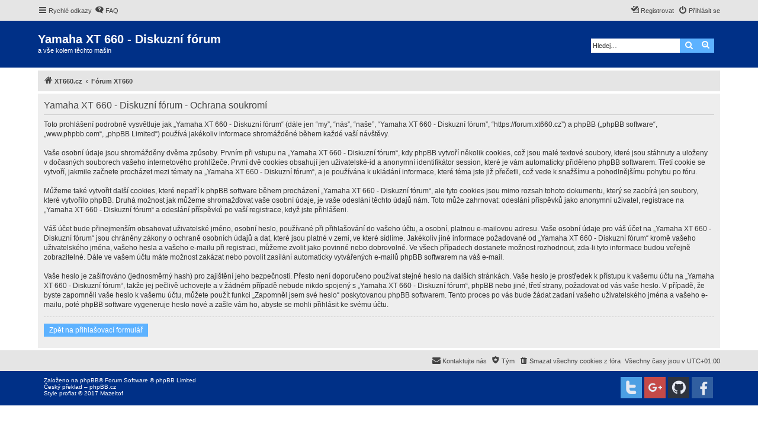

--- FILE ---
content_type: text/html; charset=UTF-8
request_url: https://forum.xt660.cz/ucp.php?mode=privacy&sid=2349bb19508fc4aca11b0ad2ac18f966
body_size: 5308
content:
<!DOCTYPE html>
<html dir="ltr" lang="cs-cz">
<head>
<meta charset="utf-8" />
<meta http-equiv="X-UA-Compatible" content="IE=edge">
<meta name="viewport" content="width=device-width, initial-scale=1" />

<title>Yamaha XT 660 - Diskuzní fórum - Uživatelský panel - Ochrana soukromí</title>



<!--
	phpBB style name: proflat
	Based on style:   prosilver (this is the default phpBB3 style)
	Original author:  Tom Beddard ( http://www.subBlue.com/ )
	Modified by:      Mazeltof ( http://www.phpbb-fr.com/customise/db/author/mazeltof/ )
-->



<script type="text/javascript" src="//s3.amazonaws.com/downloads.mailchimp.com/js/signup-forms/popup/embed.js" data-dojo-config="usePlainJson: true, isDebug: false"></script><script type="text/javascript">require(["mojo/signup-forms/Loader"], function(L) { L.start({"baseUrl":"mc.us16.list-manage.com","uuid":"e51dfb63d9c8025f0814e4318","lid":"64dfbdb72e"}) })</script>

<link href="./assets/css/font-awesome.min.css?assets_version=54" rel="stylesheet">
<link href="./styles/prosilver/theme/stylesheet.css?assets_version=54" rel="stylesheet">
<link href="./styles/proflat/theme/style_proflat.css?assets_version=54" rel="stylesheet">
<link href="./styles/proflat/theme/color_proflat.css?assets_version=54" rel="stylesheet">




<!--[if lte IE 9]>
	<link href="./styles/proflat/theme/tweaks.css?assets_version=54" rel="stylesheet">
<![endif]-->




<script>
	(function(i,s,o,g,r,a,m){i['GoogleAnalyticsObject']=r;i[r]=i[r]||function(){
	(i[r].q=i[r].q||[]).push(arguments)},i[r].l=1*new Date();a=s.createElement(o),
	m=s.getElementsByTagName(o)[0];a.async=1;a.src=g;m.parentNode.insertBefore(a,m)
	})(window,document,'script','//www.google-analytics.com/analytics.js','ga');

	ga('create', 'UA-101754359-1', 'auto');
	ga('send', 'pageview');
</script>

</head>
<body id="phpbb" class="nojs notouch section-ucp ltr ">


	<a id="top" class="top-anchor" accesskey="t"></a>
	<div id="page-header">
		<div class="navbar" role="navigation">
	<div class="navbar-container">
	<div class="inner">

	<ul id="nav-main" class="nav-main linklist" role="menubar">

		<li id="quick-links" class="quick-links dropdown-container responsive-menu" data-skip-responsive="true">
			<a href="#" class="dropdown-trigger">
				<i class="icon fa-bars fa-fw" aria-hidden="true"></i><span>Rychlé odkazy</span>
			</a>
			<div class="dropdown">
				<div class="pointer"><div class="pointer-inner"></div></div>
				<ul class="dropdown-contents" role="menu">
					
											<li class="separator"></li>
																									<li>
								<a href="./search.php?search_id=unreadposts&amp;sid=3611623dcf385fa7d625f119d89c20c7" role="menuitem">
									<i class="icon fa-file-o fa-fw icon-red" aria-hidden="true"></i><span>Nepřečtené příspěvky</span>
								</a>
							</li>
													<li>
								<a href="./search.php?search_id=unanswered&amp;sid=3611623dcf385fa7d625f119d89c20c7" role="menuitem">
									<i class="icon fa-file-o fa-fw icon-gray" aria-hidden="true"></i><span>Témata bez odpovědí</span>
								</a>
							</li>
							<li>
								<a href="./search.php?search_id=active_topics&amp;sid=3611623dcf385fa7d625f119d89c20c7" role="menuitem">
									<i class="icon fa-file-o fa-fw icon-blue" aria-hidden="true"></i><span>Aktivní témata</span>
								</a>
							</li>
							<li class="separator"></li>
							<li>
								<a href="./search.php?sid=3611623dcf385fa7d625f119d89c20c7" role="menuitem">
									<i class="icon fa-search fa-fw" aria-hidden="true"></i><span>Hledat</span>
								</a>
							</li>
					
											<li class="separator"></li>
																			<li>
								<a href="./memberlist.php?mode=team&amp;sid=3611623dcf385fa7d625f119d89c20c7" role="menuitem">
									<i class="icon fa-shield fa-fw" aria-hidden="true"></i><span>Tým</span>
								</a>
							</li>
																<li class="separator"></li>

									</ul>
			</div>
		</li>

				<li data-skip-responsive="true">
			<a href="/app.php/help/faq?sid=3611623dcf385fa7d625f119d89c20c7" rel="help" title="Často kladené otázky" role="menuitem">
				<i class="icon fa-question-circle fa-fw" aria-hidden="true"></i><span>FAQ</span>
			</a>
		</li>
						
			<li class="rightside"  data-skip-responsive="true">
			<a href="./ucp.php?mode=login&amp;sid=3611623dcf385fa7d625f119d89c20c7" title="Přihlásit se" accesskey="x" role="menuitem">
				<i class="icon fa-power-off fa-fw" aria-hidden="true"></i><span>Přihlásit se</span>
			</a>
		</li>
					<li class="rightside" data-skip-responsive="true">
				<a href="./ucp.php?mode=register&amp;sid=3611623dcf385fa7d625f119d89c20c7" role="menuitem">
					<i class="icon fa-pencil-square-o  fa-fw" aria-hidden="true"></i><span>Registrovat</span>
				</a>
			</li>
						</ul>
	</div>
	</div>
</div>		<div class="headerbar" role="banner">
		<div class="headerbar-container">
					<div class="inner">

			<div id="site-description" class="site-description">
				<a id="logo" class="logo" href="http://www.xt660.cz" title="XT660.cz"><span class="site_logo"></span></a>
				<h1>Yamaha XT 660 - Diskuzní fórum</h1>
				<p>a vše kolem těchto mašin</p>
				<p class="skiplink"><a href="#start_here">Přejít na obsah</a></p>
			</div>

									<div id="search-box" class="search-box search-header" role="search">
				<form action="./search.php?sid=3611623dcf385fa7d625f119d89c20c7" method="get" id="search">
				<fieldset>
					<input name="keywords" id="keywords" type="search" maxlength="128" title="Hledat klíčová slova" class="inputbox search tiny" size="20" value="" placeholder="Hledej…" />
					<button class="button button-search" type="submit" title="Hledat">
						<i class="icon fa-search fa-fw" aria-hidden="true"></i><span class="sr-only">Hledat</span>
					</button>
					<a href="./search.php?sid=3611623dcf385fa7d625f119d89c20c7" class="button button-search-end" title="Pokročilé hledání">
						<i class="icon fa-cog fa-fw" aria-hidden="true"></i><span class="sr-only">Pokročilé hledání</span>
					</a>
					<input type="hidden" name="sid" value="3611623dcf385fa7d625f119d89c20c7" />

				</fieldset>
				</form>
			</div>
						
			</div>
					</div>
		</div>
	</div>

<div id="wrap" class="wrap">

				<div class="navbar" role="navigation">
	<div class="inner">

	<ul id="nav-breadcrumbs" class="nav-breadcrumbs linklist navlinks" role="menubar">
						<li class="breadcrumbs">
							<span class="crumb"  itemtype="http://data-vocabulary.org/Breadcrumb" itemscope=""><a href="http://www.xt660.cz" itemprop="url" data-navbar-reference="home"><i class="icon fa-home fa-fw" aria-hidden="true"></i><span itemprop="title">XT660.cz</span></a></span>
										<span class="crumb"  itemtype="http://data-vocabulary.org/Breadcrumb" itemscope=""><a href="./index.php?sid=3611623dcf385fa7d625f119d89c20c7" itemprop="url" accesskey="h" data-navbar-reference="index"><span itemprop="title">Fórum XT660</span></a></span>

								</li>
		
					<li class="rightside responsive-search">
				<a href="./search.php?sid=3611623dcf385fa7d625f119d89c20c7" title="Zobrazit možnosti rozšířeného hledání" role="menuitem">
					<i class="icon fa-search fa-fw" aria-hidden="true"></i><span class="sr-only">Hledat</span>
				</a>
			</li>
		
			</ul>

	</div>
</div>

	
	<a id="start_here" class="anchor"></a>
	<div id="page-body" class="page-body" role="main">
		
		

	<div class="panel">
		<div class="inner">
		<div class="content">
			<h2 class="sitename-title">Yamaha XT 660 - Diskuzní fórum - Ochrana soukromí</h2>
			<p>Toto prohlášení podrobně vysvětluje jak „Yamaha XT 660 - Diskuzní fórum“ (dále jen “my”, “nás”, “naše”, “Yamaha XT 660 - Diskuzní fórum”, “https://forum.xt660.cz”) a phpBB („phpBB software“, „www.phpbb.com“, „phpBB Limited“) používá jakékoliv informace shromážděné během každé vaší návštěvy.<br />
	<br />
	Vaše osobní údaje jsou shromážděny dvěma způsoby. Prvním při vstupu na „Yamaha XT 660 - Diskuzní fórum“, kdy phpBB vytvoří několik cookies, což jsou malé textové soubory, které jsou stáhnuty a uloženy v&nbsp;dočasných souborech vašeho internetového prohlížeče. První dvě cookies obsahují jen uživatelské-id a anonymní identifikátor session, které je vám automaticky přiděleno phpBB softwarem. Třetí cookie se vytvoří, jakmile začnete procházet mezi tématy na „Yamaha XT 660 - Diskuzní fórum“, a je používána k&nbsp;ukládání informace, které téma jste již přečetli, což vede k&nbsp;snažšímu a pohodlnějšímu pohybu po fóru.<br />
	<br />
	Můžeme také vytvořit další cookies, které nepatří k&nbsp;phpBB software během procházení „Yamaha XT 660 - Diskuzní fórum“, ale tyto cookies jsou mimo rozsah tohoto dokumentu, který se zaobírá jen soubory, které vytvořilo phpBB. Druhá možnost jak můžeme shromažďovat vaše osobní údaje, je vaše odeslání těchto údajů nám. Toto může zahrnovat: odeslání příspěvků jako anonymní uživatel, registrace na „Yamaha XT 660 - Diskuzní fórum“ a odeslání příspěvků po vaší registrace, když jste přihlášeni.<br />
  <br />
  Váš účet bude přinejmenším obsahovat uživatelské jméno, osobní heslo, používané při přihlašování do vašeho účtu, a osobní, platnou e-mailovou adresu. Vaše osobní údaje pro váš účet na „Yamaha XT 660 - Diskuzní fórum“ jsou chráněny zákony o&nbsp;ochraně osobních údajů a dat, které jsou platné v&nbsp;zemi, ve které sídlíme. Jakékoliv jiné informace požadované od „Yamaha XT 660 - Diskuzní fórum“ kromě vašeho uživatelského jména, vašeho hesla a vašeho e-mailu při registraci, můžeme zvolit jako povinné nebo dobrovolné. Ve všech případech dostanete možnost rozhodnout, zda-li tyto informace budou veřejně zobrazitelné. Dále ve vašem účtu máte možnost zakázat nebo povolit zasílání automaticky vytvářených e-mailů phpBB softwarem na váš e-mail.<br />
  <br />
  Vaše heslo je zašifrováno (jednosměrný hash) pro zajištění jeho bezpečnosti. Přesto není doporučeno používat stejné heslo na dalších stránkách. Vaše heslo je prostředek k&nbsp;přístupu k&nbsp;vašemu účtu na „Yamaha XT 660 - Diskuzní fórum“, takže jej pečlivě uchovejte a v&nbsp;žádném případě nebude nikdo spojený s&nbsp;„Yamaha XT 660 - Diskuzní fórum“, phpBB nebo jiné, třetí strany, požadovat od vás vaše heslo. V případě, že byste zapomněli vaše heslo k&nbsp;vašemu účtu, můžete použít funkci „Zapomněl jsem své heslo“ poskytovanou phpBB softwarem. Tento proces po vás bude žádat zadaní vašeho uživatelského jména a vašeho e-mailu, poté phpBB software vygeneruje heslo nové a zašle vám ho, abyste se mohli přihlásit ke svému účtu.<br />
	</p>
			<hr class="dashed" />
			<p><a href="./ucp.php?mode=login&amp;sid=3611623dcf385fa7d625f119d89c20c7" class="button2">Zpět na přihlašovací formulář</a></p>
		</div>
		</div>
	</div>


			</div>


</div> <!-- wrap -->

<div id="page-footer" class="page-footer" role="contentinfo">
	<div class="navbar" role="navigation">
<div class="navbar-container" role="navigation">
	<div class="inner">

	<ul id="nav-footer" class="nav-footer linklist" role="menubar">
		<li class="breadcrumbs">
								</li>
				<li class="rightside">Všechny časy jsou v <span title="UTC+1">UTC+01:00</span></li>
							<li class="rightside">
				<a href="./ucp.php?mode=delete_cookies&amp;sid=3611623dcf385fa7d625f119d89c20c7" data-ajax="true" data-refresh="true" role="menuitem">
					<i class="icon fa-trash fa-fw" aria-hidden="true"></i><span>Smazat všechny cookies z fóra</span>
				</a>
			</li>
												<li class="rightside" data-last-responsive="true">
				<a href="./memberlist.php?mode=team&amp;sid=3611623dcf385fa7d625f119d89c20c7" role="menuitem">
					<i class="icon fa-shield fa-fw" aria-hidden="true"></i><span>Tým</span>
				</a>
			</li>
									<li class="rightside" data-last-responsive="true">
				<a href="./memberlist.php?mode=contactadmin&amp;sid=3611623dcf385fa7d625f119d89c20c7" role="menuitem">
					<i class="icon fa-envelope fa-fw" aria-hidden="true"></i><span>Kontaktujte nás</span>
				</a>
			</li>
			</ul>

	</div>
</div>
</div>

	<div class="footerbar">
	<div class="footerbar-container">
		<div class="copyright">
						Založeno na <a href="https://www.phpbb.com/">phpBB</a>&reg; Forum Software &copy; phpBB Limited
			<br />Český překlad – <a href="http://www.phpbb.cz/">phpBB.cz</a>			<br />Style proflat &copy; 2017 <a href="http://www.phpbb-fr.com/customise/db/author/mazeltof/">Mazeltof</a>
				
								</div>

				<div class="socialinks">
			<ul>
				<!-- <li>
					<a href="www.blogger.com" title="Blogger">
						<i class="icon fp-blogger"></i>
					</a>
					</li> -->
				<!-- <li>
					<a href="http://www.dailymotion.com/fr" title="Dailymotion">
						<i class="icon fp-dailymotion"></i>
					</a>
				</li> -->
				<li>
					<a href="https://fr-fr.facebook.com/" title="Facebook">
						<i class="icon fp-facebook"></i>
					</a>
				</li>
				<!-- <li>
					<a href="https://www.flickr.com/" title="Flickr">
						<i class="icon fp-flickr"></i>
					</a>
				</li> -->
				<li>
					<a href="https://github.com/" title="Github">
						<i class="icon fp-github"></i>
					</a>
				</li>
				<li>
					<a href="https://plus.google.com/" title="Google plus">
						<i class="icon fp-googleplus"></i>
					</a>
				</li>
				<!-- <li>
					<a href="https://www.instagram.com/" title="Instagram">
						<i class="icon fp-instagram"></i>
					</a>
				</li> -->
				<!-- <li>
					<a href="http://line.me/fr/" title="Line messenger">
						<i class="icon fp-line"></i>
					</a>
				</li> -->
				<!-- <li>
					<a href="https://fr.linkedin.com/" title="Linked in">
						<i class="icon fp-linkedin"></i>
					</a>
				</li> -->
				<!-- <li>
					<a href="https://myspace.com/" title="Myspace">
						<i class="icon fp-myspace"></i>
					</a>
				</li> -->
				<!-- <li>
					<a href="https://fr.pinterest.com/" title="Pinterest">
						<i class="icon fp-pinterest"></i>
					</a>
				</li> -->
				<!-- <li>
					<a href="https://www.reddit.com/" title="Reddit">
						<i class="icon fp-reddit"></i>
					</a>
				</li> -->
				<!-- <li>
					<a href="https://www.skype.com/fr/" title="Skype">
						<i class="icon fp-skype"></i>
					</a>
				</li> -->
				<!-- <li>
					<a href="https://www.snapchat.com/l/fr-fr/" title="Snapchat">
						<i class="icon fp-snapchat"></i>
					</a>
				</li> -->
				<!-- <li>
					<a href="https://soundcloud.com/" title="Soundcloud">
						<i class="icon fp-soundcloud"></i>
					</a>
				</li> -->
				<!-- <li>
					<a href="http://store.steampowered.com/" title="Steam">
						<i class="icon fp-steam"></i>
					</a>
				</li> -->
				<!-- <li>
					<a href="https://www.tumblr.com/" title="Tumblr">
						<i class="icon fp-tumblr"></i>
					</a>
				</li> -->
				<li>
					<a href="https://twitter.com/?lang=fr" title="Twitter">
						<i class="icon fp-twitter"></i>
					</a>
				</li>
				<!-- <li>
					<a href="https://www.viber.com/fr/" title="Viber">
						<i class="icon fp-viber"></i>
					</a>
				</li> -->
				<!-- <li>
					<a href="https://www.whatsapp.com/?l=fr" title="Whatsapp">
						<i class="icon fp-whatsapp"></i>
					</a>
				</li> -->
				<!-- <li>
					<a href="https://fr.wordpress.com/" title="Wordpress">
						<i class="icon fp-wordpress"></i>
					</a>
				</li> -->
				<!-- <li>
					<a href="https://www.youtube.com/" title="Youtube">
						<i class="icon fp-youtube"></i>
					</a>
				</li> -->
			</ul>
		</div>
	</div>
	</div>
</div>

	<div id="darkenwrapper" class="darkenwrapper" data-ajax-error-title="Chyba AJAXu" data-ajax-error-text="Během zpracování vašeho požadavku došlo k chybě." data-ajax-error-text-abort="Uživatel přerušil požadavek." data-ajax-error-text-timeout="Vypršel časový limit pro váš požadavek. Zopakujte, prosím, vaši akci." data-ajax-error-text-parsererror="Během odesílání požadavku došlo k neznámé chybě a server vrátil neplatnou odpověď.">
		<div id="darken" class="darken">&nbsp;</div>
	</div>

	<div id="phpbb_alert" class="phpbb_alert" data-l-err="Chyba" data-l-timeout-processing-req="Vypršel časový limit žádosti.">
		<a href="#" class="alert_close">
			<i class="icon fa-times-circle fa-fw" aria-hidden="true"></i>
		</a>
		<h3 class="alert_title">&nbsp;</h3><p class="alert_text"></p>
	</div>
	<div id="phpbb_confirm" class="phpbb_alert">
		<a href="#" class="alert_close">
			<i class="icon fa-times-circle fa-fw" aria-hidden="true"></i>
		</a>
		<div class="alert_text"></div>
	</div>

<div>
	<a id="bottom" class="anchor" accesskey="z"></a>
	<img src="./cron.php?cron_type=cron.task.text_reparser.poll_option&amp;sid=3611623dcf385fa7d625f119d89c20c7" width="1" height="1" alt="cron" /></div>

<script type="text/javascript" src="./assets/javascript/jquery.min.js?assets_version=54"></script>
<script type="text/javascript" src="./assets/javascript/core.js?assets_version=54"></script>



<script type="text/javascript" src="./styles/prosilver/template/forum_fn.js?assets_version=54"></script>
<script type="text/javascript" src="./styles/prosilver/template/ajax.js?assets_version=54"></script>



</body>
</html>


--- FILE ---
content_type: image/svg+xml
request_url: https://forum.xt660.cz/styles/proflat/theme/images/site_logo.svg
body_size: 8967
content:
<?xml version="1.0" encoding="utf-8"?>
<!-- Generator: Adobe Illustrator 13.0.0, SVG Export Plug-In . SVG Version: 6.00 Build 14948)  -->
<!DOCTYPE svg PUBLIC "-//W3C//DTD SVG 1.1//EN" "http://www.w3.org/Graphics/SVG/1.1/DTD/svg11.dtd">
<svg version="1.1" id="Calque_1" xmlns="http://www.w3.org/2000/svg" xmlns:xlink="http://www.w3.org/1999/xlink" x="0px" y="0px"
	 width="164.5px" height="56.4px" viewBox="-37.9 -17.6 164.5 56.4" enable-background="new -37.9 -17.6 164.5 56.4"
	 xml:space="preserve">
<g>
	<path fill="#FFFFFF" stroke="#FFFFFF" d="M-9.9,6.2c0,4.5-1.1,8.2-3.3,11c-2.2,2.8-5.2,4.2-9.1,4.2c-1.5,0-2.8-0.4-4-1.1
		c-1.2-0.7-2.2-1.7-2.9-3v12.1h-2.1c-1.3,0-2.4-0.4-3.4-1.3c-1-0.9-1.4-2-1.4-3.4V8.1c0-4.8,1.1-8.6,3.4-11.3
		C-30.4-6-27-7.3-22.3-7.3c3.5,0,6.5,1.4,8.9,4.1C-11.1-0.6-9.9,2.6-9.9,6.2z M-17,8c0-3.2-0.5-5.5-1.6-7s-2.7-2.2-4.9-2.2
		c-1.8,0-3.3,0.7-4.3,2.2s-1.6,3.4-1.6,5.8c0,2.7,0.6,4.8,1.8,6.3c1.2,1.5,2.9,2.3,4.9,2.3c1.7,0,3-0.7,4.1-2
		C-17.5,11.9-17,10.1-17,8z"/>
	<path fill="#FFFFFF" stroke="#FFFFFF" d="M11.3-0.1H11C9.7-0.6,8.3-0.9,7-0.9c-3.2,0-4.7,2-4.7,5.9v15.8H0.4
		c-1.6,0-2.8-0.4-3.7-1.1c-0.9-0.8-1.3-1.8-1.3-3.2V3.7c0-3,0.8-5.6,2.5-7.6C-0.4-6,2.2-7,5.6-7C7.5-7,9-6.6,9.9-5.7
		c0.9,0.9,1.4,1.9,1.4,3.2V-0.1z"/>
	<path fill="#FFFFFF" stroke="#FFFFFF" d="M13.8,7.5c0-4.3,1.2-7.9,3.6-10.7c2.4-2.8,5.7-4.2,10-4.2c4,0,7.1,1.4,9.5,4.1
		c2.3,2.7,3.5,6,3.5,9.8c0,4.3-1.2,7.9-3.6,10.7c-2.4,2.8-5.7,4.2-10,4.2c-4,0-7.1-1.4-9.5-4.1C15,14.6,13.8,11.3,13.8,7.5z
		 M33.4,7.5c0-5.8-2.2-8.8-6.5-8.8c-1.9,0-3.4,0.7-4.4,2.1c-1,1.4-1.5,3.3-1.5,5.7c0,5.8,2.2,8.7,6.5,8.7c1.9,0,3.4-0.7,4.4-2.1
		C32.9,11.7,33.4,9.8,33.4,7.5z"/>
	<path fill="#FFFFFF" stroke="#FFFFFF" d="M61.8-9.8h-0.2c-1.2-0.4-2.6-0.6-4-0.6c-3.3,0-4.9,1.5-4.9,4.6v2.4h7.9v1.9
		c0,1.2-0.5,2.1-1.5,2.8c-1,0.7-2.1,1.1-3.4,1.1h-3v18.4h-2.8c-1.1,0-2.1-0.4-2.9-1.2c-0.8-0.8-1.2-1.8-1.2-2.9V-6.4
		c0-1.1,0.2-2.1,0.6-3.2c0.4-1.1,1-2.2,1.8-3.2c0.8-1.1,1.9-1.9,3.3-2.6c1.4-0.7,3.1-1,5-1c1.5,0,2.8,0.4,3.8,1.2
		c1,0.8,1.5,1.8,1.5,3.2V-9.8L61.8-9.8z"/>
	<path fill="#FFFFFF" stroke="#FFFFFF" d="M78.1,16.9c0,2.8-1.5,4.1-4.6,4.1c-2.8,0-5-0.7-6.5-2.2s-2.2-3.6-2.2-6.4V-16h1.9
		c1.6,0,2.9,0.4,3.7,1.2c0.8,0.8,1.2,1.9,1.2,3.3v23.2c0,1.4,0.4,2.3,1.1,2.8c0.7,0.5,1.9,0.8,3.6,0.8h1.8V16.9z"/>
	<path fill="#FFFFFF" stroke="#FFFFFF" d="M102.8,11.4c0,2.9-1,5.3-2.9,7.1c-1.9,1.8-4.4,2.8-7.5,2.8H91c-3.2,0-5.9-0.8-7.9-2.4
		C81,17.1,80,15,80,12.5c0-2.7,1.1-4.8,3.2-6.3c2.2-1.5,5.6-2.3,10.4-2.3H96V3.5c0-1.9-0.5-3.2-1.4-4c-0.9-0.7-2.4-1.1-4.5-1.1
		c-2.2,0-4.1,0.3-5.5,1c-1.5,0.6-2.5,1.4-3.2,2.2h-0.3v-2.2c0-1.8,0.8-3.3,2.5-4.7c1.7-1.4,4.2-2,7.5-2c1.6,0,3.1,0.2,4.4,0.6
		c1.3,0.4,2.5,1.1,3.6,2c1.1,0.9,2,2.2,2.6,3.9c0.6,1.7,0.9,3.6,0.9,5.9v6.3H102.8z M96.1,11.4V8.8h-2.4c-2.5,0-4.2,0.3-5.2,0.8
		c-1,0.6-1.5,1.4-1.5,2.6c0,1.1,0.4,1.9,1.3,2.5c0.8,0.6,2,0.9,3.5,0.9C94.6,15.7,96.1,14.2,96.1,11.4z"/>
	<path fill="#FFFFFF" stroke="#FFFFFF" d="M108.4-5.7c0-1.3,0.1-2.3,0.4-3c0.3-0.7,0.8-1.5,1.6-2.4c1.1-1.3,2.2-1.9,3.2-1.9h1.6v6.2
		h9.5V-4c0,0.8-0.4,1.6-1.1,2.2c-0.7,0.7-1.7,1-3,1h-5.5V10c0,3.3,1.4,4.9,4.3,4.9c2.2,0,3.9-0.3,4.9-1h0.3v2.4
		c0,1.4-0.5,2.6-1.6,3.4c-1,0.8-2.5,1.2-4.5,1.2c-3.4,0-6-0.9-7.7-2.7s-2.6-4.3-2.6-7.5V-5.7H108.4z"/>
</g>
<g>
	<path fill="#FFFFFF" d="M-23.5,30.6h1.3v0.8c0.2-0.3,0.4-0.5,0.7-0.6c0.3-0.1,0.6-0.2,0.9-0.2c0.6,0,1.1,0.2,1.5,0.7s0.6,1.1,0.6,2
		c0,0.9-0.2,1.5-0.6,2S-20,36-20.6,36c-0.3,0-0.5-0.1-0.8-0.2c-0.3-0.1-0.5-0.3-0.7-0.6v2.6h-1.4V30.6z M-22.1,33.2
		c0,0.6,0.1,1,0.3,1.3c0.2,0.3,0.5,0.4,0.8,0.4s0.6-0.1,0.8-0.4c0.2-0.3,0.3-0.7,0.3-1.3c0-0.5-0.1-0.9-0.3-1.2
		c-0.2-0.3-0.5-0.4-0.8-0.4s-0.6,0.1-0.8,0.4C-22,32.3-22.1,32.6-22.1,33.2z"/>
	<path fill="#FFFFFF" d="M-17.6,33.2c0-0.5,0.1-0.9,0.3-1.3c0.2-0.4,0.5-0.8,1-1s0.9-0.3,1.4-0.3c0.8,0,1.4,0.3,1.9,0.8
		s0.8,1.2,0.8,1.9c0,0.8-0.3,1.4-0.8,2c-0.5,0.5-1.1,0.8-1.9,0.8c-0.5,0-0.9-0.1-1.4-0.3c-0.5-0.2-0.8-0.5-1-0.9
		C-17.5,34.3-17.6,33.8-17.6,33.2z M-16.2,33.2c0,0.5,0.1,0.9,0.4,1.2c0.3,0.3,0.5,0.4,0.9,0.4s0.7-0.1,0.9-0.4s0.4-0.7,0.4-1.2
		s-0.1-0.9-0.4-1.2s-0.5-0.4-0.9-0.4s-0.7,0.1-0.9,0.4C-16,32.3-16.2,32.7-16.2,33.2z"/>
	<path fill="#FFFFFF" d="M-7.8,35.8V35c-0.2,0.3-0.4,0.5-0.7,0.7s-0.6,0.2-1,0.2c-0.3,0-0.7-0.1-0.9-0.2c-0.2-0.1-0.5-0.4-0.6-0.6
		c-0.1-0.2-0.2-0.7-0.2-1.1v-3.3h1.4V33c0,0.7,0,1.2,0.1,1.3c0.1,0.2,0.1,0.3,0.3,0.4c0.1,0.1,0.3,0.1,0.5,0.1
		c0.2,0,0.4-0.1,0.6-0.2c0.2-0.1,0.3-0.3,0.4-0.5c0.1-0.2,0.1-0.7,0.1-1.4v-2.2h1.4v5.2L-7.8,35.8L-7.8,35.8z"/>
	<path fill="#FFFFFF" d="M-3.8,35.8h-1.4v-5.2h1.3v0.7c0.2-0.3,0.4-0.6,0.6-0.7c0.2-0.1,0.4-0.2,0.6-0.2c0.3,0,0.6,0.1,0.9,0.3
		L-2.2,32c-0.2-0.1-0.4-0.2-0.6-0.2c-0.2,0-0.4,0.1-0.5,0.2c-0.1,0.1-0.2,0.3-0.3,0.6c-0.1,0.3-0.1,0.9-0.1,1.7L-3.8,35.8L-3.8,35.8
		z"/>
	<path fill="#FFFFFF" d="M1.5,30.6h1.3v0.8c0.2-0.3,0.4-0.5,0.7-0.6c0.3-0.1,0.6-0.2,0.9-0.2c0.6,0,1.1,0.2,1.5,0.7s0.6,1.1,0.6,2
		c0,0.9-0.2,1.5-0.6,2C5.5,35.7,5,36,4.4,36c-0.3,0-0.5-0.1-0.8-0.2c-0.3-0.1-0.5-0.3-0.7-0.6v2.6H1.5V30.6z M2.9,33.2
		c0,0.6,0.1,1,0.3,1.3c0.2,0.3,0.5,0.4,0.8,0.4s0.6-0.1,0.8-0.4c0.2-0.3,0.3-0.7,0.3-1.3c0-0.5-0.1-0.9-0.3-1.2
		c-0.2-0.3-0.5-0.4-0.8-0.4S3.4,31.7,3.2,32C3,32.3,2.9,32.6,2.9,33.2z"/>
	<path fill="#FFFFFF" d="M9,28.7v2.6c0.4-0.5,1-0.8,1.6-0.8c0.3,0,0.6,0.1,0.9,0.2s0.4,0.3,0.6,0.4c0.2,0.1,0.2,0.4,0.3,0.6
		s0.1,0.6,0.1,1v3H11V33c0-0.5,0-0.9-0.1-1c-0.1-0.1-0.1-0.3-0.3-0.3c-0.1-0.1-0.3-0.1-0.5-0.1c-0.2,0-0.4,0.1-0.6,0.2
		c-0.2,0.1-0.2,0.2-0.3,0.4c-0.1,0.2-0.1,0.6-0.1,1v2.6H7.7v-7.2L9,28.7L9,28.7z"/>
	<path fill="#FFFFFF" d="M13.7,30.6H15v0.8c0.2-0.3,0.4-0.5,0.7-0.6c0.3-0.1,0.6-0.2,0.9-0.2c0.6,0,1.1,0.2,1.5,0.7s0.6,1.1,0.6,2
		c0,0.9-0.2,1.5-0.6,2S17.2,36,16.6,36c-0.3,0-0.5-0.1-0.8-0.2c-0.3-0.1-0.5-0.3-0.7-0.6v2.6h-1.4V30.6z M15.1,33.2
		c0,0.6,0.1,1,0.3,1.3c0.2,0.3,0.5,0.4,0.8,0.4c0.3,0,0.6-0.1,0.8-0.4s0.3-0.7,0.3-1.3c0-0.5-0.1-0.9-0.3-1.2s-0.5-0.4-0.8-0.4
		c-0.3,0-0.6,0.1-0.8,0.4C15.2,32.3,15.1,32.6,15.1,33.2z"/>
	<path fill="#FFFFFF" d="M19.9,28.7h2.9c0.6,0,1,0,1.3,0.1c0.3,0,0.5,0.1,0.7,0.3c0.2,0.2,0.4,0.3,0.5,0.6c0.1,0.2,0.2,0.5,0.2,0.8
		s-0.1,0.6-0.3,0.9c-0.2,0.3-0.4,0.5-0.7,0.6c0.4,0.1,0.8,0.3,1,0.6c0.2,0.3,0.4,0.7,0.4,1.1c0,0.3-0.1,0.6-0.2,1
		c-0.2,0.3-0.4,0.6-0.6,0.7c-0.3,0.2-0.6,0.3-1,0.3c-0.2,0-0.8,0-1.7,0H20v-7H19.9z M21.4,29.9v1.7h0.9c0.6,0,0.9,0,1,0
		c0.2,0,0.4-0.1,0.6-0.3c0.1-0.1,0.2-0.3,0.2-0.6c0-0.2-0.1-0.4-0.2-0.5s-0.3-0.2-0.5-0.3c-0.1,0-0.6,0-1.2,0H21.4z M21.4,32.7v1.9
		h1.3c0.5,0,0.9,0,1,0c0.2,0,0.4-0.1,0.5-0.3c0.1-0.2,0.2-0.4,0.2-0.6s-0.1-0.4-0.2-0.5c-0.1-0.1-0.3-0.3-0.5-0.3
		c-0.2,0-0.6-0.1-1.3-0.1L21.4,32.7L21.4,32.7z"/>
	<path fill="#FFFFFF" d="M27.1,28.7H30c0.6,0,1,0,1.3,0.1c0.3,0,0.5,0.1,0.7,0.3c0.2,0.2,0.4,0.3,0.5,0.6c0.1,0.2,0.2,0.5,0.2,0.8
		s-0.1,0.6-0.3,0.9c-0.2,0.3-0.4,0.5-0.7,0.6c0.4,0.1,0.8,0.3,1,0.6c0.2,0.3,0.4,0.7,0.4,1.1c0,0.3-0.1,0.6-0.2,1
		c-0.2,0.3-0.4,0.6-0.6,0.7c-0.3,0.2-0.6,0.3-1,0.3c-0.2,0-0.8,0-1.7,0h-2.4v-7H27.1z M28.6,29.9v1.7h0.9c0.6,0,0.9,0,1,0
		c0.2,0,0.4-0.1,0.6-0.3c0.1-0.1,0.2-0.3,0.2-0.6c0-0.2-0.1-0.4-0.2-0.5s-0.3-0.2-0.5-0.3c-0.1,0-0.6,0-1.2,0H28.6z M28.6,32.7v1.9
		h1.3c0.5,0,0.9,0,1,0c0.2,0,0.4-0.1,0.5-0.3c0.1-0.2,0.2-0.4,0.2-0.6s-0.1-0.4-0.2-0.5s-0.3-0.3-0.5-0.3c-0.2,0-0.6-0.1-1.3-0.1
		L28.6,32.7L28.6,32.7z"/>
	<path fill="#FFFFFF" d="M36.8,33.9l1.3-0.2c0,0.3,0.2,0.6,0.3,0.8s0.4,0.3,0.7,0.3c0.3,0,0.5-0.1,0.7-0.3c0.2-0.2,0.3-0.5,0.3-0.9
		c0-0.3-0.1-0.6-0.3-0.8c-0.2-0.2-0.4-0.3-0.7-0.3c-0.2,0-0.4,0-0.6,0.1l0.2-1.1c0.4,0,0.7-0.1,0.8-0.2c0.2-0.2,0.3-0.4,0.3-0.7
		c0-0.2-0.1-0.4-0.2-0.6s-0.3-0.2-0.6-0.2c-0.2,0-0.4,0.1-0.6,0.2c-0.2,0.1-0.3,0.4-0.3,0.7l-1.3-0.2c0.1-0.4,0.2-0.8,0.4-1
		c0.2-0.3,0.4-0.5,0.7-0.6c0.3-0.1,0.7-0.2,1.1-0.2c0.7,0,1.2,0.2,1.6,0.6c0.3,0.4,0.5,0.7,0.5,1.2c0,0.6-0.3,1.1-1,1.5
		c0.4,0.1,0.7,0.3,1,0.6c0.3,0.3,0.4,0.7,0.4,1.1c0,0.6-0.2,1.2-0.7,1.6c-0.5,0.4-1,0.7-1.7,0.7c-0.6,0-1.2-0.2-1.6-0.6
		C37.1,35,36.8,34.5,36.8,33.9z"/>
	<path fill="#FFFFFF" d="M42.7,35.8v-1.4h1.4v1.4H42.7z"/>
	<path fill="#FFFFFF" d="M49.8,34.6v1.3H45c0.1-0.5,0.2-0.9,0.5-1.4c0.3-0.4,0.8-1,1.5-1.7c0.6-0.6,1-1,1.1-1.2
		c0.2-0.3,0.3-0.6,0.3-0.8c0-0.3-0.1-0.5-0.2-0.7c-0.2-0.2-0.4-0.2-0.7-0.2S47,30,46.8,30.2c-0.2,0.2-0.3,0.5-0.3,0.9L45.1,31
		c0.1-0.8,0.3-1.3,0.8-1.6s1-0.5,1.6-0.5c0.7,0,1.3,0.2,1.7,0.6c0.4,0.4,0.6,0.9,0.6,1.4c0,0.3-0.1,0.6-0.2,0.9
		c-0.1,0.3-0.3,0.6-0.5,0.9c-0.2,0.2-0.5,0.5-0.9,0.9c-0.4,0.4-0.7,0.7-0.8,0.8c-0.1,0.1-0.2,0.3-0.3,0.4h2.7V34.6z"/>
	<path fill="#FFFFFF" d="M51,35.8v-1.4h1.4v1.4H51z"/>
	<path fill="#FFFFFF" d="M55.8,28.6c0.7,0,1.2,0.2,1.6,0.7c0.5,0.6,0.7,1.6,0.7,2.9c0,1.4-0.2,2.3-0.7,2.9c-0.4,0.5-0.9,0.7-1.6,0.7
		c-0.7,0-1.3-0.3-1.7-0.8s-0.6-1.5-0.6-2.9c0-1.3,0.2-2.3,0.7-2.9C54.6,28.9,55.1,28.6,55.8,28.6z M55.8,29.8
		c-0.2,0-0.3,0.1-0.4,0.2c-0.1,0.1-0.2,0.3-0.3,0.6C55,31,55,31.6,55,32.4s0,1.4,0.1,1.7c0.1,0.3,0.2,0.5,0.3,0.6s0.3,0.2,0.4,0.2
		c0.1,0,0.3-0.1,0.4-0.2c0.1-0.1,0.2-0.3,0.3-0.6c0.1-0.4,0.1-0.9,0.1-1.8c0-0.9,0-1.4-0.1-1.7c-0.1-0.3-0.2-0.5-0.3-0.6
		C56.1,29.8,56,29.8,55.8,29.8z"/>
</g>
</svg>
